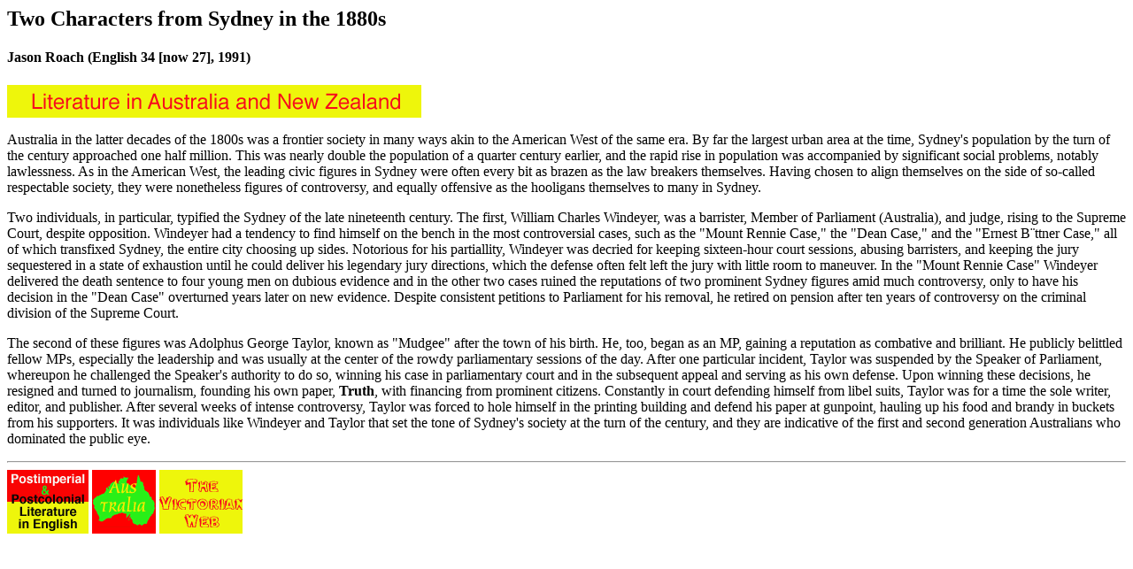

--- FILE ---
content_type: text/html
request_url: https://postcolonialweb.org/australia/auschar.html
body_size: 1963
content:
<HTML><HEAD><TITLE>Two Characters from Sydney in the 1880s</TITLE></HEAD><BODY bgcolor="FFFFFF"><H2>Two Characters from Sydney in the 1880s</H2><H4>Jason Roach (English 34 [now 27], 1991)</H4><p><img src="../icons/austop.gif"></p><p>Australia in the latter decades of the 1800s was a frontier society in many ways akin to the American West of the same era. By far the largest urban area at the time, Sydney's population by the turn of the century approached one half million. This was nearly double the population of a quarter century earlier, and the rapid rise in population was accompanied by significant social problems, notably lawlessness. As in the American West, the leading civic figures in Sydney were often every bit as brazen as the law breakers themselves. Having chosen to align themselves on the side of so-called respectable society, they were nonetheless figures of controversy, and equally offensive as the hooligans themselves to many in Sydney.</p><p>	     Two individuals, in particular, typified the Sydney of the late nineteenth century. The first, William Charles Windeyer, was a barrister, Member of Parliament (Australia), and judge, rising to the Supreme Court, despite  opposition. Windeyer had a tendency to  find himself on the bench in the most controversial cases, such as the "Mount Rennie Case," the "Dean Case," and the "Ernest B&uml;ttner Case," all of which transfixed Sydney, the entire city choosing up sides. Notorious for his partiallity, Windeyer was decried for keeping sixteen-hour court sessions, abusing barristers, and keeping the jury sequestered in a state of exhaustion until he could deliver his legendary jury directions, which the defense often felt left the jury with little room to maneuver. In the "Mount Rennie Case" Windeyer delivered the death sentence to four young men on dubious evidence and in the other two cases ruined the reputations of two prominent Sydney figures amid much controversy, only to have his decision in the "Dean Case" overturned years later on new evidence. Despite consistent petitions to Parliament for his removal, he retired on pension after ten years of controversy on the criminal division of the Supreme Court.</p><p>	     The second of these figures was Adolphus George Taylor, known as "Mudgee" after the town of his birth. He, too, began as an MP, gaining a reputation as combative and brilliant. He publicly belittled fellow MPs, especially the leadership and was usually at the center of the rowdy parliamentary sessions of the day. After one particular incident, Taylor was suspended by the Speaker of Parliament, whereupon he challenged the Speaker's authority to do so, winning his case in parliamentary court and in the subsequent appeal and serving as his own defense. Upon winning these decisions, he resigned and turned to journalism, founding his own paper, <B>Truth</B>, with financing from prominent citizens. Constantly in court defending himself from libel suits, Taylor was for a time the sole writer, editor, and publisher. After several weeks of intense controversy, Taylor was forced to hole himself in the printing building and defend his paper at gunpoint, hauling up his food and brandy in buckets from his supporters. It was individuals like Windeyer and Taylor that set the tone of Sydney's society at the turn of the century, and they are indicative of the first and second generation Australians who dominated the public eye.</p><HR><A HREF ="../misc/postov.html"><img src="../icons/postov2.gif" alt="Postcolonial Web"></A><A HREF ="../misc/australov.html"><img src="../icons/australia2.gif" alt="Australia"></A><A HREF ="../../victorian/victov.html"><img src="../icons/indvnweb2.gif" alt ="Victorian Web"></A><script defer src="https://static.cloudflareinsights.com/beacon.min.js/vcd15cbe7772f49c399c6a5babf22c1241717689176015" integrity="sha512-ZpsOmlRQV6y907TI0dKBHq9Md29nnaEIPlkf84rnaERnq6zvWvPUqr2ft8M1aS28oN72PdrCzSjY4U6VaAw1EQ==" data-cf-beacon='{"version":"2024.11.0","token":"16d790d9e5cc41cba8c6632d246ebe11","r":1,"server_timing":{"name":{"cfCacheStatus":true,"cfEdge":true,"cfExtPri":true,"cfL4":true,"cfOrigin":true,"cfSpeedBrain":true},"location_startswith":null}}' crossorigin="anonymous"></script>
</BODY></HTML>